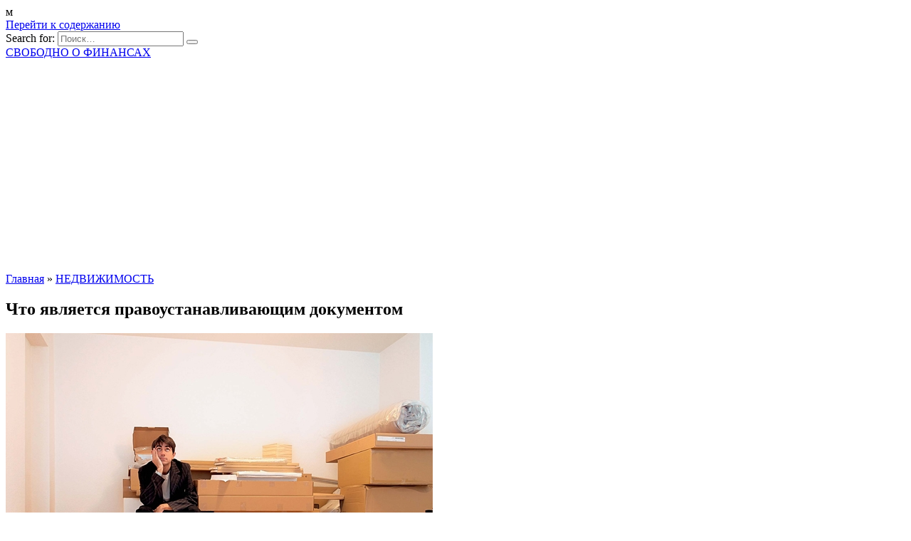

--- FILE ---
content_type: text/html; charset=utf-8
request_url: https://www.google.com/recaptcha/api2/aframe
body_size: 268
content:
<!DOCTYPE HTML><html><head><meta http-equiv="content-type" content="text/html; charset=UTF-8"></head><body><script nonce="UwYULsYhKUHh-n36Vdgdrg">/** Anti-fraud and anti-abuse applications only. See google.com/recaptcha */ try{var clients={'sodar':'https://pagead2.googlesyndication.com/pagead/sodar?'};window.addEventListener("message",function(a){try{if(a.source===window.parent){var b=JSON.parse(a.data);var c=clients[b['id']];if(c){var d=document.createElement('img');d.src=c+b['params']+'&rc='+(localStorage.getItem("rc::a")?sessionStorage.getItem("rc::b"):"");window.document.body.appendChild(d);sessionStorage.setItem("rc::e",parseInt(sessionStorage.getItem("rc::e")||0)+1);localStorage.setItem("rc::h",'1764517427137');}}}catch(b){}});window.parent.postMessage("_grecaptcha_ready", "*");}catch(b){}</script></body></html>